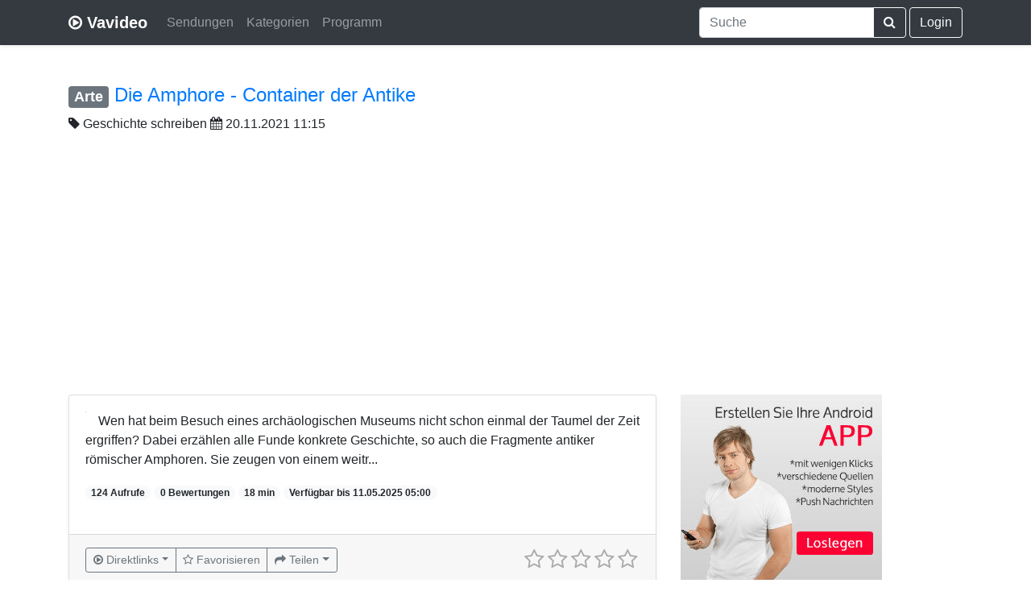

--- FILE ---
content_type: text/html; charset=UTF-8
request_url: https://www.vavideo.de/inhalt?id=2786146
body_size: 5771
content:
<!doctype html>
<html lang="de">
  <head>
    <meta charset="utf-8">
    <meta name="viewport" content="width=device-width, initial-scale=1, shrink-to-fit=no">
	<link rel="search" type="application/opensearchdescription+xml" title="Vavideo" href="https://www.vavideo.de/search.xml">
	<meta name="theme-color" content="#343a40">
	<link rel="manifest" href="/manifest.json">
	<link rel="apple-touch-icon" href="/static/apple150.png">
	
	
	
	
    
	<link rel="canonical" href="https://www.vavideo.de/inhalt?id=2786146" />
	<link rel="amphtml" href="https://www.vavideo.de/amp?id=2786146">
	<meta name="description" content="Wen hat beim Besuch eines archäologischen Museums nicht schon einmal der Taumel der Zeit ergriffen? Dabei erzählen alle Funde konkrete Geschichte, so auch die Fragmente antiker römischer Amphoren. Sie zeugen von einem weitr..." />
	<meta name="keywords" content="TV, Mediathek Suchmaschine, Mediathek Suche, Videoportal, ARD, ZDF, NDR, ARTE, Video Suchmaschine" />
	<meta property="og:title" content="Die Amphore - Container der Antike - Geschichte schreiben" />
	<meta property="og:type" content="movie" />
	<meta property="og:site_name" content="Vavideo" />
	<meta property="og:description" content="Wen hat beim Besuch eines archäologischen Museums nicht schon einmal der Taumel der Zeit ergriffen? Dabei erzählen alle Funde konkrete Geschichte, so auch die Fragmente antiker römischer Amphoren. Sie zeugen von einem weitr..." />	
    <meta name="author" content="Vavideo">
    <meta name="generator" content="Vavideo v3.0.1">
    <title>Die Amphore - Container der Antike - Geschichte schreiben</title>
	
	<link rel="icon" type="image/svg+xml" href="/static/play-circle-o.svg" sizes="any">
	<link rel="shortcut icon" href="/static/play-circle-o.ico">

    <!-- Bootstrap core CSS -->
	<link rel="stylesheet" href="https://gistcdn.githack.com/refda/75d595eab40038bb181ccec8d4e8fd34/raw/74385900a0b0aa08c430d2fce34ea8ee917611e1/base.css" />
	    <style>
	
		  
	
      .bd-placeholder-img {
        font-size: 1.125rem;
        text-anchor: middle;
      }

      @media (min-width: 768px) {
        .bd-placeholder-img-lg {
          font-size: 3.5rem;
        }
      }
	  
	        @media (max-width: 480px) {
        .vav-foo {
          display: none;
        }
      }
	  

	  .jumbotron {
  padding-top: 3rem;
  padding-bottom: 3rem;
  margin-bottom: 0;
  background-color: #fff;
}
@media (min-width: 768px) {
  .jumbotron {
    padding-top: 6rem;
    padding-bottom: 6rem;
  }
}

.jumbotron p:last-child {
  margin-bottom: 0;
}

.jumbotron-heading {
  font-weight: 300;
}

.jumbotron .container {
  max-width: 40rem;
}

footer {
  padding-top: 3rem;
  padding-bottom: 3rem;
}

footer p {
  margin-bottom: .25rem;
}
	  
    </style>
    
	
<script async src="https://pagead2.googlesyndication.com/pagead/js/adsbygoogle.js?client=ca-pub-7819299620890128"
     crossorigin="anonymous"></script>
	
		
  </head>
  <body>
    <header>


  <div class="navbar navbar-expand-md navbar-dark bg-dark shadow-sm">
  
    <div class="container d-flex justify-content-between">
      <a href="/" class="navbar-brand d-flex align-items-center">
        <i class="fa fa-play-circle-o" aria-hidden="true"></i>&nbsp;<strong>Vavideo</strong>
      </a>
	  
	  
	<button class="navbar-toggler" type="button" data-toggle="collapse" data-target="#navbarCollapse" aria-controls="navbarCollapse" aria-expanded="false" aria-label="Toggle navigation">
      <span class="navbar-toggler-icon"></span>
    </button>
	  
	  <div class="collapse navbar-collapse" id="navbarCollapse">
	  
	  
	  <ul class="navbar-nav mr-auto">

        <li class="nav-item">
          <a class="nav-link" href="/sender">Sendungen</a>
        </li>
		
		<li class="nav-item">
          <a class="nav-link" href="/kategorien">Kategorien</a>
        </li>
		
		<li class="nav-item">
          <a class="nav-link" href="/tv-programm">Programm</a>
        </li>

      </ul>
	  
	  
	  
	  
	   <div class="navbar-nav">
      
	  
	  
	  
	  
	  <form action="/suche" class="form-inline mt-2 mt-md-0">
        
		
		<div class="input-group">
  <input type="search" class="form-control typeahead" name="q" value="" placeholder="Suche" aria-label="Suche" aria-describedby="button-addon2"
  aria-autocomplete="both" aria-haspopup="false" autocapitalize="off" autocomplete="off" autocorrect="off" role="combobox" data-provide="typeahead" spellcheck="false" title="Suche"
  >
  <div class="input-group-append">
    <button class="btn btn-outline-light" type="submit" id="button-addon2"><i class="fa fa-search" aria-hidden="true"></i></button>
  </div>
</div>
		
		
      </form>
	  
	  

	  
	  	  &nbsp;<a class="btn btn-outline-light" href="/login">Login</a>
	  	  
	  
	  
	  
	  
	  
	  
	  
	  
	  
	  
	  
      </div>
	  
	  
	   
	  
	  </div>
	  



    </div>
  </div>
</header>

<main role="main">

<div class="container" style="padding-top: 3rem!important;">


<h4><span class="badge badge-secondary"><a href="/sender?id=4" style="color:white;">Arte</a></span> <a href="https://www.arte.tv/guide/de/098870-004-A/1" target="_blank">Die Amphore - Container der Antike</a></h4><i class="fa fa-tag" aria-hidden="true"></i> <a href="/sendung?id=NDtHZXNjaGljaHRlIHNjaHJlaWJlbg==" style="color:#212529;">Geschichte schreiben</a>
<i class="fa fa-calendar" aria-hidden="true"></i> 20.11.2021 11:15
<br><br>

 <div class="row">
 
 
 <div class="col-md-8">
          <div class="card mb-8 shadow-sm">		    
            <div class="card-body">
			<div class="clearfix" style="margin-bottom: 20px;">
			<a href="https://www.arte.tv/guide/de/098870-004-A/1" target="_blank"><img style="margin-right: 15px;" class="lazyload rounded float-left" data-original="https://img.cloudu.de/?src=http://api-cdn.arte.tv/img/v2/image/bHRhvtfUPLFuvyWDSpz83F/940x530&h=163&w=253"></a>
			<p class="card-text">Wen hat beim Besuch eines archäologischen Museums nicht schon einmal der Taumel der Zeit ergriffen? Dabei erzählen alle Funde konkrete Geschichte, so auch die Fragmente antiker römischer Amphoren. Sie zeugen von einem weitr...</p>
			
			<span class="badge badge-pill badge-light">124 Aufrufe</span>
			<span class="badge badge-pill badge-light">0 Bewertungen</span>
			<span class="badge badge-pill badge-light">18 min</span>			
			<span class="badge badge-pill badge-light">Verfügbar bis 11.05.2025 05:00</span>	
			</div>
			
             <!-- <div class="d-flex justify-content-between align-items-center">
                ...
			  
			  
			  </div> -->
			  </div>
			  
			  			  <div class="card-footer text-muted">
						  
						  <div class="d-flex justify-content-between align-items-center">
						  
						  
						  <!-- BTN START -->
						  
						  <div class="btn-group" role="group">
						  
						   <div class="btn-group" role="group">
						   <button type="button" class="btn btn-sm btn-outline-secondary dropdown-toggle dropdown-toggle-split" data-toggle="dropdown" aria-haspopup="true" aria-expanded="false"><i class="fa fa-play-circle-o" aria-hidden="true"></i> <span class="desktopcaption">Direktlinks</span> </button>
						   <div class="dropdown-menu"><a class="dropdown-item" href="https://arteptweb-a.akamaihd.net/am/ptweb/098000/098800/098870-004-A_SQ_0_VOF-STE%5BPOL%5D_07150767_MP4-2200_AMM-PTWEB-101073696619302_2QzrP1CeDQg.mp4" target="_blank">SQ, OmU-POL</a> <a class="dropdown-item" href="https://arteptweb-a.akamaihd.net/am/ptweb/098000/098800/098870-004-A_EQ_0_VOF-STE%5BPOL%5D_07150768_MP4-1500_AMM-PTWEB-101073696619302_2Qzrf1CeDTv.mp4" target="_blank">EQ, OmU-POL</a> <a class="dropdown-item" href="https://arteptweb-a.akamaihd.net/am/ptweb/098000/098800/098870-004-A_HQ_0_VOF-STE%5BPOL%5D_07150769_MP4-800_AMM-PTWEB-101073696619302_2Qzrw1CeDXr.mp4" target="_blank">HQ, OmU-POL</a> <a class="dropdown-item" href="https://arteptweb-a.akamaihd.net/am/ptweb/098000/098800/098870-004-A_EQ_0_VOF-STE%5BITA%5D_06253167_MP4-1500_AMM-PTWEB-101073698600404_2QzsM1CeDfK.mp4" target="_blank">EQ, OmU-ITA</a> <a class="dropdown-item" href="https://arteptweb-a.akamaihd.net/am/ptweb/098000/098800/098870-004-A_HQ_0_VOF-STE%5BITA%5D_06253168_MP4-800_AMM-PTWEB-101073698600404_2R14i1Cf3Fb.mp4" target="_blank">HQ, OmU-ITA</a> <a class="dropdown-item" href="https://arteptweb-a.akamaihd.net/am/ptweb/098000/098800/098870-004-A_HQ_0_VOF-STMF_06253156_MP4-800_AMM-PTWEB-101073299596720_2Qzrc1CeDTw.mp4" target="_blank">HQ, UT (frz.)</a> <a class="dropdown-item" href="https://arteptweb-a.akamaihd.net/am/ptweb/098000/098800/098870-004-A_EQ_0_VOF-STE%5BANG%5D_06253159_MP4-1500_AMM-PTWEB-101073701678301_2Qzrr1CeDXs.mp4" target="_blank">EQ, OmU-ANG</a> <a class="dropdown-item" href="https://arteptweb-a.akamaihd.net/am/ptweb/098000/098800/098870-004-A_EQ_0_VOF-STE%5BESP%5D_06253163_MP4-1500_AMM-PTWEB-101073712606647_2Qzs91CeDae.mp4" target="_blank">EQ, OmU-ESP</a> <a class="dropdown-item" href="https://arteptweb-a.akamaihd.net/am/ptweb/098000/098800/098870-004-A_HQ_0_VOF-STE%5BESP%5D_06253164_MP4-800_AMM-PTWEB-101073712606647_2QzsA1CeDaj.mp4" target="_blank">HQ, OmU-ESP</a> <a class="dropdown-item" href="https://arteptweb-a.akamaihd.net/am/ptweb/098000/098800/098870-004-A_EQ_0_VOF_06253151_MP4-1500_AMM-PTWEB-80862684486600_2QzrZ1CeDTv.mp4" target="_blank">EQ, FR</a> <a class="dropdown-item" href="https://arteptweb-a.akamaihd.net/am/ptweb/098000/098800/098870-004-A_HQ_0_VOF-STE%5BANG%5D_06253160_MP4-800_AMM-PTWEB-101073701678301_2Qzs81CeDae.mp4" target="_blank">HQ, OmU-ANG</a> <a class="dropdown-item" href="https://arteptweb-a.akamaihd.net/am/ptweb/098000/098800/098870-004-A_EQ_0_VA-STA_06253147_MP4-1500_AMM-PTWEB-101073802624049_2QzrJ1CeDNi.mp4" target="_blank">EQ, DE</a> <a class="dropdown-item" href="https://arteptweb-a.akamaihd.net/am/ptweb/098000/098800/098870-004-A_EQ_0_VOF-STMF_06253155_MP4-1500_AMM-PTWEB-101073299596720_2Qzrb1CeDTw.mp4" target="_blank">EQ, UT (frz.)</a> <a class="dropdown-item" href="https://arteptweb-a.akamaihd.net/am/ptweb/098000/098800/098870-004-A_HQ_0_VOF_06253152_MP4-800_AMM-PTWEB-80862684486600_2Qzrq1CeDXs.mp4" target="_blank">HQ, FR</a> <a class="dropdown-item" href="https://arteptweb-a.akamaihd.net/am/ptweb/098000/098800/098870-004-A_HQ_0_VA-STA_06253148_MP4-800_AMM-PTWEB-101073802624049_2QzrN1CeDQg.mp4" target="_blank">HQ, DE</a> <a class="dropdown-item" href="https://arteptweb-a.akamaihd.net/am/ptweb/098000/098800/098870-004-A_SQ_0_VA-STA_06253146_MP4-2200_AMM-PTWEB-101073802624049_2Qzro1CeDXr.mp4" target="_blank">SQ, DE</a> <a class="dropdown-item" href="https://arteptweb-a.akamaihd.net/am/ptweb/098000/098800/098870-004-A_SQ_0_VOF-STE%5BESP%5D_06253162_MP4-2200_AMM-PTWEB-101073712606647_2Qzrt1CeDXu.mp4" target="_blank">SQ, OmU-ESP</a> <a class="dropdown-item" href="https://arteptweb-a.akamaihd.net/am/ptweb/098000/098800/098870-004-A_SQ_0_VOF-STE%5BITA%5D_06253166_MP4-2200_AMM-PTWEB-101073698600404_2Qzre1CeDU0.mp4" target="_blank">SQ, OmU-ITA</a> <a class="dropdown-item" href="https://arteptweb-a.akamaihd.net/am/ptweb/098000/098800/098870-004-A_SQ_0_VOF_06253150_MP4-2200_AMM-PTWEB-80862684486600_2Qzrp1CeDXs.mp4" target="_blank">SQ, FR</a> <a class="dropdown-item" href="https://arteptweb-a.akamaihd.net/am/ptweb/098000/098800/098870-004-A_SQ_0_VOF-STE%5BANG%5D_06253158_MP4-2200_AMM-PTWEB-101073701678301_2Qzs71CeDae.mp4" target="_blank">SQ, OmU-ANG</a> <a class="dropdown-item" href="https://arteptweb-a.akamaihd.net/am/ptweb/098000/098800/098870-004-A_SQ_0_VOF-STMF_06253154_MP4-2200_AMM-PTWEB-101073299596720_2Qzs61CeDae.mp4" target="_blank">SQ, UT (frz.)</a> 
						   
						    <div class="dropdown-divider"></div>
						   <a class="dropdown-item" style="color:grey" href="/mediathek_add?link=https://www.arte.tv/guide/de/098870-004-A/1">Inhalt aktualisieren</a>
						   
						   </div>
						   </div>
						  
						  
						  
                  <a href="favoriten?add=2786146" class="btn btn-sm btn-outline-secondary"><i class="fa fa-star-o" aria-hidden="true"></i> <span class="desktopcaption">Favorisieren</span> </a>
                   
				   <div class="btn-group" role="group">
				   <button type="button" class="btn btn-sm btn-outline-secondary dropdown-toggle dropdown-toggle-split" data-toggle="dropdown" aria-haspopup="true" aria-expanded="false"><i class="fa fa-share" aria-hidden="true"></i> <span class="desktopcaption">Teilen</span> </button>
				   <div class="dropdown-menu">
					
						<a class="dropdown-item" href="https://api.whatsapp.com/send?text=https%3A%2F%2Fwww.vavideo.de%2Finhalt%3Fid%3D2786146+Die+Amphore+-+Container+der+Antike" target="_blank"><i class="fa fa-whatsapp" aria-hidden="true"></i> Whatsapp</a>
					
					<a class="dropdown-item" href="https://x.com/intent/tweet?url=https%3A%2F%2Fwww.vavideo.de%2Finhalt%3Fid%3D2786146&text=Die+Amphore+-+Container+der+Antike&via=vavideode" target="_blank"><svg height="13" xmlns="http://www.w3.org/2000/svg" shape-rendering="geometricPrecision" text-rendering="geometricPrecision" image-rendering="optimizeQuality" fill-rule="evenodd" clip-rule="evenodd" viewBox="0 0 512 462.799"><path fill-rule="nonzero" d="M403.229 0h78.506L310.219 196.04 512 462.799H354.002L230.261 301.007 88.669 462.799h-78.56l183.455-209.683L0 0h161.999l111.856 147.88L403.229 0zm-27.556 415.805h43.505L138.363 44.527h-46.68l283.99 371.278z"/></svg> X</a>
					<a class="dropdown-item" href="https://www.facebook.com/sharer/sharer.php?u=https%3A%2F%2Fwww.vavideo.de%2Finhalt%3Fid%3D2786146" target="_blank"><i class="fa fa-facebook" aria-hidden="true"></i> Facebook</a>
				<a class="dropdown-item" href="mailto:?subject=Empfehlung&body=https%3A%2F%2Fwww.vavideo.de%2Finhalt%3Fid%3D2786146%20Die%20Amphore%20-%20Container%20der%20Antike" target="_blank"><i class="fa fa-envelope" aria-hidden="true"></i> E-Mail</a>
                   </div>
				   </div>			
				
				</div>
				
	<style>			
@media (max-width: 992px) {
.desktopcaption {display:none;}
}

@media (max-width: 430px) {
.card-text {display:inline-block;}
}
</style>
				
				<!-- BTN ENDE -->
				
                
              
			   <input type="number" class="rating2" value="0" min=0 max=5 data-readonly="false"
			  data-size="sm" data-language="de" data-theme="krajee-fa">
			  
			  
						  
			  </div>			  
                          
						  
						  
  </div>
			  
          </div>
		  <br><br>
		  
		  <legend><h5><i class="fa fa-comments" aria-hidden="true"></i> Meinungen</h5></legend>
<div class='alert alert-info'>
Bitte <a href="/login">melde dich an</a>, um deine Meinung veröffentlichen zu können.
</div>
<ul class='list-unstyled'></ul><div class='pagination'><ul></ul></div></div>
<div class="col-md-4">		 
<!-- SIDEBAR START -->




<a target="_blank" href="https://appmaker.merq.org/" rel="nofollow">
    <img src="https://1.bp.blogspot.com/-O2LHHUnl24E/XypuRNWbBiI/AAAAAAAAHAU/ZrQkGVabQBgej5Ppbo_nYEYqOu2jl7SeQCPcBGAsYHg/s0/3_b5.jpg" border="0">
</a>



<br>
<small>
Werbung
</small>

<br>


<br>

<h5 style="float:left;"><i class="fa fa-tags" aria-hidden="true"></i> Weitere Folgen</h5><div style="float:right;"><a rel="tooltip" title="Folgenübersicht" class="btn btn-primary" href="/sendung?id=NDtHZXNjaGljaHRlIHNjaHJlaWJlbg==">Mehr</a></div>
<div class="clearfix"></div>
<br/>

<table class="table table-striped">

<tr>
<td>
<a href="inhalt?id=2810371"><img class="lazyload" style="max-width:100px;" data-original="https://img.cloudu.de/?src=https://api-cdn.arte.tv/api/mami/v1/program/de/098870-018-A/940x530?ts=1638543734&h=76&w=140" border="0"></a>
</td><td>
<a href="inhalt?id=2810371">Der Ziegelstein, Baustoff des Römischen Reiches</a>
</td>
</tr>


<tr>
<td>
<a href="inhalt?id=2789016"><img class="lazyload" style="max-width:100px;" data-original="https://img.cloudu.de/?src=https://api-cdn.arte.tv/api/mami/v1/program/de/098870-017-A/940x530?ts=1635173124&h=76&w=140" border="0"></a>
</td><td>
<a href="inhalt?id=2789016">Das Fußballtrikot: Stoff für moderne Helden</a>
</td>
</tr>


<tr>
<td>
<a href="inhalt?id=2794884"><img class="lazyload" style="max-width:100px;" data-original="https://img.cloudu.de/?src=https://api-cdn.arte.tv/api/mami/v1/program/de/098870-016-A/940x530?ts=1636365440&h=76&w=140" border="0"></a>
</td><td>
<a href="inhalt?id=2794884">Die Friedenspfeife - Zwischen Konflikt und Versöhnung</a>
</td>
</tr>


<tr>
<td>
<a href="inhalt?id=2807397"><img class="lazyload" style="max-width:100px;" data-original="https://img.cloudu.de/?src=https://api-cdn.arte.tv/api/mami/v1/program/de/098870-015-A/940x530?ts=1639414521&h=76&w=140" border="0"></a>
</td><td>
<a href="inhalt?id=2807397">Die Mumie - Totenpflege im Wandel der Zeit</a>
</td>
</tr>


<tr>
<td>
<a href="inhalt?id=2778092"><img class="lazyload" style="max-width:100px;" data-original="https://img.cloudu.de/?src=https://api-cdn.arte.tv/api/mami/v1/program/de/098870-013-A/940x530?ts=1635235167&h=76&w=140" border="0"></a>
</td><td>
<a href="inhalt?id=2778092">Der Sarg - Die Demokratisierung der Bestattungskultur</a>
</td>
</tr>

</table>




<!-- SIDEBAR ENDE -->
</div>		
</div>

</div>

</main>

<footer class="text-muted">

  <div class="container"><hr>
    <p class="float-right">
      <a href="/mediathek_add">Hinzufügen</a> &middot; <a href="/api">API</a> &middot; <a href="/ueber">Über</a> &middot; <a href="/kontakt">Kontakt</a> &middot; <a href="/hilfe">Hilfe</a>
    </p>
    <p><span class="vav-foo">&copy; 2012 - 2026 </span><i class="fa fa-play-circle-o" aria-hidden="true"></i><span class="vav-foo">&nbsp;Vavideo</span></p>
    <p><small><a href="/impressum">Impressum</a> &middot; <a href="/datenschutz">Datenschutz</a> &middot; <a href="/agb">AGB</a></small></p>
  </div>
</footer>

<script src="https://cdnjs.cloudflare.com/ajax/libs/jquery/3.3.1/jquery.min.js" integrity="sha256-FgpCb/KJQlLNfOu91ta32o/NMZxltwRo8QtmkMRdAu8=" crossorigin="anonymous"></script>
<script src="https://cdnjs.cloudflare.com/ajax/libs/twitter-bootstrap/4.2.1/js/bootstrap.bundle.min.js" integrity="sha256-MSYVjWgrr6UL/9eQfQvOyt6/gsxb6dpwI1zqM5DbLCs=" crossorigin="anonymous"></script>
<script src="https://cdnjs.cloudflare.com/ajax/libs/bootstrap-star-rating/4.0.5/js/star-rating.min.js" integrity="sha256-ghQXmoQDSczcq61fJcO4RQ3uZKoCtDlaMiwfLPhzDBo=" crossorigin="anonymous"></script>
<script src="https://cdnjs.cloudflare.com/ajax/libs/bootstrap-star-rating/4.0.5/themes/krajee-fa/theme.min.js" integrity="sha256-bholyWfo2CcOJ6KgeixNgxj0/f4EZVEHMDK0cA7bqo4=" crossorigin="anonymous"></script>
<script src="https://cdnjs.cloudflare.com/ajax/libs/bootstrap-star-rating/4.0.5/js/locales/de.js" integrity="sha256-O0WcbybBznyXbQ/lXFXVc3i22HTlpiVfTxsr696e9rU=" crossorigin="anonymous"></script>
<script src="https://cdnjs.cloudflare.com/ajax/libs/bootstrap-3-typeahead/4.0.2/bootstrap3-typeahead.min.js" integrity="sha256-LOnFraxKlOhESwdU/dX+K0GArwymUDups0czPWLEg4E=" crossorigin="anonymous"></script>




<script src="https://cdnjs.cloudflare.com/ajax/libs/jquery.lazyload/1.9.1/jquery.lazyload.min.js" integrity="sha256-rXnOfjTRp4iAm7hTAxEz3irkXzwZrElV2uRsdJAYjC4=" crossorigin="anonymous"></script>



   <script type="application/ld+json">
{
  "@context": "https://schema.org/",
  "@type": "Product",
  "name": "Die Amphore - Container der Antike - Geschichte schreiben",
  "description": "Wen hat beim Besuch eines archäologischen Museums nicht schon einmal der Taumel der Zeit ergriffen? Dabei erzählen alle Funde konkrete Geschichte, so auch die Fragmente antiker römischer Amphoren. Sie zeugen von einem weitr...",
  "aggregateRating": {
    "@type": "AggregateRating",
    "ratingValue": "0",
    "bestRating": "5",
    "ratingCount": "0"
  }
}
</script>

<script type="text/javascript">
$().ready(function() {
$('.typeahead').typeahead({
autoSelect: false,
    source: function (query, process) {
        return $.getJSON(
            '/auto?d='+query,
            { query: query },
            function (data) {
                return process(data);
            });
    }

});

$(".rating2").rating({showCaption: false, showClear: false});

$(".rating2").on("rating:change", function(event, value, caption) {
$(".rating2").rating("refresh", {disabled: true});
$.ajax({  
        url: "rating",  
        type:"POST",  
        data: "id=2786146" + "&rate="+value,   
        success: function(html){  
            alert(html);
        }  
    }); 



});

$("img.lazyload").lazyload();
});
</script>
<style>
li.active .dropdown-item {
    color: #fff;
    text-decoration: none;
    background-color: #007bff;
}
</style>
</body>
</html>

--- FILE ---
content_type: text/html; charset=utf-8
request_url: https://www.google.com/recaptcha/api2/aframe
body_size: 268
content:
<!DOCTYPE HTML><html><head><meta http-equiv="content-type" content="text/html; charset=UTF-8"></head><body><script nonce="FMqHWV3hIrJWslXdqGslGw">/** Anti-fraud and anti-abuse applications only. See google.com/recaptcha */ try{var clients={'sodar':'https://pagead2.googlesyndication.com/pagead/sodar?'};window.addEventListener("message",function(a){try{if(a.source===window.parent){var b=JSON.parse(a.data);var c=clients[b['id']];if(c){var d=document.createElement('img');d.src=c+b['params']+'&rc='+(localStorage.getItem("rc::a")?sessionStorage.getItem("rc::b"):"");window.document.body.appendChild(d);sessionStorage.setItem("rc::e",parseInt(sessionStorage.getItem("rc::e")||0)+1);localStorage.setItem("rc::h",'1769251449135');}}}catch(b){}});window.parent.postMessage("_grecaptcha_ready", "*");}catch(b){}</script></body></html>

--- FILE ---
content_type: application/javascript; charset=utf-8
request_url: https://cdnjs.cloudflare.com/ajax/libs/bootstrap-star-rating/4.0.5/js/star-rating.min.js
body_size: 3176
content:
/*!
 * bootstrap-star-rating v4.0.5
 * http://plugins.krajee.com/star-rating
 *
 * Author: Kartik Visweswaran
 * Copyright: 2013 - 2018, Kartik Visweswaran, Krajee.com
 *
 * Licensed under the BSD 3-Clause
 * https://github.com/kartik-v/bootstrap-star-rating/blob/master/LICENSE.md
 */
!function(e){"use strict";"function"==typeof define&&define.amd?define(["jquery"],e):"object"==typeof module&&module.exports?module.exports=e(require("jquery")):e(window.jQuery)}(function(e){"use strict";e.fn.ratingLocales={},e.fn.ratingThemes={};var t,a;t={NAMESPACE:".rating",DEFAULT_MIN:0,DEFAULT_MAX:5,DEFAULT_STEP:.5,isEmpty:function(t,a){return null===t||void 0===t||0===t.length||a&&""===e.trim(t)},getCss:function(e,t){return e?" "+t:""},addCss:function(e,t){e.removeClass(t).addClass(t)},getDecimalPlaces:function(e){var t=(""+e).match(/(?:\.(\d+))?(?:[eE]([+-]?\d+))?$/);return t?Math.max(0,(t[1]?t[1].length:0)-(t[2]?+t[2]:0)):0},applyPrecision:function(e,t){return parseFloat(e.toFixed(t))},handler:function(e,a,n,i,r){var l=r?a:a.split(" ").join(t.NAMESPACE+" ")+t.NAMESPACE;i||e.off(l),e.on(l,n)}},a=function(t,a){var n=this;n.$element=e(t),n._init(a)},a.prototype={constructor:a,_parseAttr:function(e,a){var n,i,r,l,s=this,o=s.$element,c=o.attr("type");if("range"===c||"number"===c){switch(i=a[e]||o.data(e)||o.attr(e),e){case"min":r=t.DEFAULT_MIN;break;case"max":r=t.DEFAULT_MAX;break;default:r=t.DEFAULT_STEP}n=t.isEmpty(i)?r:i,l=parseFloat(n)}else l=parseFloat(a[e]);return isNaN(l)?r:l},_parseValue:function(e){var t=this,a=parseFloat(e);return isNaN(a)&&(a=t.clearValue),!t.zeroAsNull||0!==a&&"0"!==a?a:null},_setDefault:function(e,a){var n=this;t.isEmpty(n[e])&&(n[e]=a)},_initSlider:function(e){var a=this,n=a.$element.val();a.initialValue=t.isEmpty(n)?0:n,a._setDefault("min",a._parseAttr("min",e)),a._setDefault("max",a._parseAttr("max",e)),a._setDefault("step",a._parseAttr("step",e)),(isNaN(a.min)||t.isEmpty(a.min))&&(a.min=t.DEFAULT_MIN),(isNaN(a.max)||t.isEmpty(a.max))&&(a.max=t.DEFAULT_MAX),(isNaN(a.step)||t.isEmpty(a.step)||0===a.step)&&(a.step=t.DEFAULT_STEP),a.diff=a.max-a.min},_initHighlight:function(e){var t,a=this,n=a._getCaption();e||(e=a.$element.val()),t=a.getWidthFromValue(e)+"%",a.$filledStars.width(t),a.cache={caption:n,width:t,val:e}},_getContainerCss:function(){var e=this;return"rating-container"+t.getCss(e.theme,"theme-"+e.theme)+t.getCss(e.rtl,"rating-rtl")+t.getCss(e.size,"rating-"+e.size)+t.getCss(e.animate,"rating-animate")+t.getCss(e.disabled||e.readonly,"rating-disabled")+t.getCss(e.containerClass,e.containerClass)+(e.displayOnly?" is-display-only":"")},_checkDisabled:function(){var e=this,t=e.$element,a=e.options;e.disabled=void 0===a.disabled?t.attr("disabled")||!1:a.disabled,e.readonly=void 0===a.readonly?t.attr("readonly")||!1:a.readonly,e.inactive=e.disabled||e.readonly,t.attr({disabled:e.disabled,readonly:e.readonly})},_addContent:function(e,t){var a=this,n=a.$container,i="clear"===e;return a.rtl?i?n.append(t):n.prepend(t):i?n.prepend(t):n.append(t)},_generateRating:function(){var a,n,i,r=this,l=r.$element;n=r.$container=e(document.createElement("div")).insertBefore(l),t.addCss(n,r._getContainerCss()),r.$rating=a=e(document.createElement("div")).attr("class","rating-stars").appendTo(n).append(r._getStars("empty")).append(r._getStars("filled")),r.$emptyStars=a.find(".empty-stars"),r.$filledStars=a.find(".filled-stars"),r._renderCaption(),r._renderClear(),r._initHighlight(),r._initCaptionTitle(),n.append(l),r.rtl&&(i=Math.max(r.$emptyStars.outerWidth(),r.$filledStars.outerWidth()),r.$emptyStars.width(i)),l.appendTo(a)},_getCaption:function(){var e=this;return e.$caption&&e.$caption.length?e.$caption.html():e.defaultCaption},_setCaption:function(e){var t=this;t.$caption&&t.$caption.length&&t.$caption.html(e)},_renderCaption:function(){var a,n=this,i=n.$element.val(),r=n.captionElement?e(n.captionElement):"";if(n.showCaption){if(a=n.fetchCaption(i),r&&r.length)return t.addCss(r,"caption"),r.html(a),void(n.$caption=r);n._addContent("caption",'<div class="caption">'+a+"</div>"),n.$caption=n.$container.find(".caption")}},_renderClear:function(){var a,n=this,i=n.clearElement?e(n.clearElement):"";if(n.showClear){if(a=n._getClearClass(),i.length)return t.addCss(i,a),i.attr({title:n.clearButtonTitle}).html(n.clearButton),void(n.$clear=i);n._addContent("clear",'<div class="'+a+'" title="'+n.clearButtonTitle+'">'+n.clearButton+"</div>"),n.$clear=n.$container.find("."+n.clearButtonBaseClass)}},_getClearClass:function(){var e=this;return e.clearButtonBaseClass+" "+(e.inactive?"":e.clearButtonActiveClass)},_toggleHover:function(e){var t,a,n,i=this;e&&(i.hoverChangeStars&&(t=i.getWidthFromValue(i.clearValue),a=e.val<=i.clearValue?t+"%":e.width,i.$filledStars.css("width",a)),i.hoverChangeCaption&&(n=e.val<=i.clearValue?i.fetchCaption(i.clearValue):e.caption,n&&i._setCaption(n+"")))},_init:function(t){var a,n=this,i=n.$element.addClass("rating-input");return n.options=t,e.each(t,function(e,t){n[e]=t}),(n.rtl||"rtl"===i.attr("dir"))&&(n.rtl=!0,i.attr("dir","rtl")),n.starClicked=!1,n.clearClicked=!1,n._initSlider(t),n._checkDisabled(),n.displayOnly&&(n.inactive=!0,n.showClear=!1,n.hoverEnabled=!1,n.hoverChangeCaption=!1,n.hoverChangeStars=!1),n._generateRating(),n._initEvents(),n._listen(),a=n._parseValue(i.val()),i.val(a),i.removeClass("rating-loading")},_initCaptionTitle:function(){var t,a=this;a.showCaptionAsTitle&&(t=a.fetchCaption(a.$element.val()),a.$rating.attr("title",e(t).text()))},_trigChange:function(e){var t=this;t._initCaptionTitle(),t.$element.trigger("change").trigger("rating:change",e)},_initEvents:function(){var e=this;e.events={_getTouchPosition:function(a){var n=t.isEmpty(a.pageX)?a.originalEvent.touches[0].pageX:a.pageX;return n-e.$rating.offset().left},_listenClick:function(e,t){return e.stopPropagation(),e.preventDefault(),e.handled===!0?!1:(t(e),void(e.handled=!0))},_noMouseAction:function(t){return!e.hoverEnabled||e.inactive||t&&t.isDefaultPrevented()},initTouch:function(a){var n,i,r,l,s,o,c,u,d=e.clearValue||0,p="ontouchstart"in window||window.DocumentTouch&&document instanceof window.DocumentTouch;p&&!e.inactive&&(n=a.originalEvent,i=t.isEmpty(n.touches)?n.changedTouches:n.touches,r=e.events._getTouchPosition(i[0]),"touchend"===a.type?(e._setStars(r),u=[e.$element.val(),e._getCaption()],e._trigChange(u),e.starClicked=!0):(l=e.calculate(r),s=l.val<=d?e.fetchCaption(d):l.caption,o=e.getWidthFromValue(d),c=l.val<=d?o+"%":l.width,e._setCaption(s),e.$filledStars.css("width",c)))},starClick:function(t){var a,n;e.events._listenClick(t,function(t){return e.inactive?!1:(a=e.events._getTouchPosition(t),e._setStars(a),n=[e.$element.val(),e._getCaption()],e._trigChange(n),void(e.starClicked=!0))})},clearClick:function(t){e.events._listenClick(t,function(){e.inactive||(e.clear(),e.clearClicked=!0)})},starMouseMove:function(t){var a,n;e.events._noMouseAction(t)||(e.starClicked=!1,a=e.events._getTouchPosition(t),n=e.calculate(a),e._toggleHover(n),e.$element.trigger("rating:hover",[n.val,n.caption,"stars"]))},starMouseLeave:function(t){var a;e.events._noMouseAction(t)||e.starClicked||(a=e.cache,e._toggleHover(a),e.$element.trigger("rating:hoverleave",["stars"]))},clearMouseMove:function(t){var a,n,i,r;!e.events._noMouseAction(t)&&e.hoverOnClear&&(e.clearClicked=!1,a='<span class="'+e.clearCaptionClass+'">'+e.clearCaption+"</span>",n=e.clearValue,i=e.getWidthFromValue(n)||0,r={caption:a,width:i,val:n},e._toggleHover(r),e.$element.trigger("rating:hover",[n,a,"clear"]))},clearMouseLeave:function(t){var a;e.events._noMouseAction(t)||e.clearClicked||!e.hoverOnClear||(a=e.cache,e._toggleHover(a),e.$element.trigger("rating:hoverleave",["clear"]))},resetForm:function(t){t&&t.isDefaultPrevented()||e.inactive||e.reset()}}},_listen:function(){var a=this,n=a.$element,i=n.closest("form"),r=a.$rating,l=a.$clear,s=a.events;return t.handler(r,"touchstart touchmove touchend",e.proxy(s.initTouch,a)),t.handler(r,"click touchstart",e.proxy(s.starClick,a)),t.handler(r,"mousemove",e.proxy(s.starMouseMove,a)),t.handler(r,"mouseleave",e.proxy(s.starMouseLeave,a)),a.showClear&&l.length&&(t.handler(l,"click touchstart",e.proxy(s.clearClick,a)),t.handler(l,"mousemove",e.proxy(s.clearMouseMove,a)),t.handler(l,"mouseleave",e.proxy(s.clearMouseLeave,a))),i.length&&t.handler(i,"reset",e.proxy(s.resetForm,a),!0),n},_getStars:function(e){var t,a=this,n='<span class="'+e+'-stars">';for(t=1;t<=a.stars;t++)n+='<span class="star">'+a[e+"Star"]+"</span>";return n+"</span>"},_setStars:function(e){var t=this,a=arguments.length?t.calculate(e):t.calculate(),n=t.$element,i=t._parseValue(a.val);return n.val(i),t.$filledStars.css("width",a.width),t._setCaption(a.caption),t.cache=a,n},showStars:function(e){var t=this,a=t._parseValue(e);return t.$element.val(a),t._initCaptionTitle(),t._setStars()},calculate:function(e){var a=this,n=t.isEmpty(a.$element.val())?0:a.$element.val(),i=arguments.length?a.getValueFromPosition(e):n,r=a.fetchCaption(i),l=a.getWidthFromValue(i);return l+="%",{caption:r,width:l,val:i}},getValueFromPosition:function(e){var a,n,i=this,r=t.getDecimalPlaces(i.step),l=i.$rating.width();return n=i.diff*e/(l*i.step),n=i.rtl?Math.floor(n):Math.ceil(n),a=t.applyPrecision(parseFloat(i.min+n*i.step),r),a=Math.max(Math.min(a,i.max),i.min),i.rtl?i.max-a:a},getWidthFromValue:function(e){var t,a,n=this,i=n.min,r=n.max,l=n.$emptyStars;return!e||i>=e||i===r?0:(a=l.outerWidth(),t=a?l.width()/a:1,e>=r?100:(e-i)*t*100/(r-i))},fetchCaption:function(e){var a,n,i,r,l,s=this,o=parseFloat(e)||s.clearValue,c=s.starCaptions,u=s.starCaptionClasses;return o&&o!==s.clearValue&&(o=t.applyPrecision(o,t.getDecimalPlaces(s.step))),r="function"==typeof u?u(o):u[o],i="function"==typeof c?c(o):c[o],n=t.isEmpty(i)?s.defaultCaption.replace(/\{rating}/g,o):i,a=t.isEmpty(r)?s.clearCaptionClass:r,l=o===s.clearValue?s.clearCaption:n,'<span class="'+a+'">'+l+"</span>"},destroy:function(){var a=this,n=a.$element;return t.isEmpty(a.$container)||a.$container.before(n).remove(),e.removeData(n.get(0)),n.off("rating").removeClass("rating rating-input")},create:function(e){var t=this,a=e||t.options||{};return t.destroy().rating(a)},clear:function(){var e=this,t='<span class="'+e.clearCaptionClass+'">'+e.clearCaption+"</span>";return e.inactive||e._setCaption(t),e.showStars(e.clearValue).trigger("change").trigger("rating:clear")},reset:function(){var e=this;return e.showStars(e.initialValue).trigger("rating:reset")},update:function(e){var t=this;return arguments.length?t.showStars(e):t.$element},refresh:function(t){var a=this,n=a.$element;return t?a.destroy().rating(e.extend(!0,a.options,t)).trigger("rating:refresh"):n}},e.fn.rating=function(n){var i=Array.apply(null,arguments),r=[];switch(i.shift(),this.each(function(){var l,s=e(this),o=s.data("rating"),c="object"==typeof n&&n,u=c.theme||s.data("theme"),d=c.language||s.data("language")||"en",p={},h={};o||(u&&(p=e.fn.ratingThemes[u]||{}),"en"===d||t.isEmpty(e.fn.ratingLocales[d])||(h=e.fn.ratingLocales[d]),l=e.extend(!0,{},e.fn.rating.defaults,p,e.fn.ratingLocales.en,h,c,s.data()),o=new a(this,l),s.data("rating",o)),"string"==typeof n&&r.push(o[n].apply(o,i))}),r.length){case 0:return this;case 1:return void 0===r[0]?this:r[0];default:return r}},e.fn.rating.defaults={theme:"",language:"en",stars:5,filledStar:'<i class="glyphicon glyphicon-star"></i>',emptyStar:'<i class="glyphicon glyphicon-star-empty"></i>',containerClass:"",size:"md",animate:!0,displayOnly:!1,rtl:!1,showClear:!0,showCaption:!0,starCaptionClasses:{.5:"label label-danger badge-danger",1:"label label-danger badge-danger",1.5:"label label-warning badge-warning",2:"label label-warning badge-warning",2.5:"label label-info badge-info",3:"label label-info badge-info",3.5:"label label-primary badge-primary",4:"label label-primary badge-primary",4.5:"label label-success badge-success",5:"label label-success badge-success"},clearButton:'<i class="glyphicon glyphicon-minus-sign"></i>',clearButtonBaseClass:"clear-rating",clearButtonActiveClass:"clear-rating-active",clearCaptionClass:"label label-default badge-secondary",clearValue:null,captionElement:null,clearElement:null,showCaptionAsTitle:!0,hoverEnabled:!0,hoverChangeCaption:!0,hoverChangeStars:!0,hoverOnClear:!0,zeroAsNull:!0},e.fn.ratingLocales.en={defaultCaption:"{rating} Stars",starCaptions:{.5:"Half Star",1:"One Star",1.5:"One & Half Star",2:"Two Stars",2.5:"Two & Half Stars",3:"Three Stars",3.5:"Three & Half Stars",4:"Four Stars",4.5:"Four & Half Stars",5:"Five Stars"},clearButtonTitle:"Clear",clearCaption:"Not Rated"},e.fn.rating.Constructor=a,e(document).ready(function(){var t=e("input.rating");t.length&&t.removeClass("rating-loading").addClass("rating-loading").rating()})});